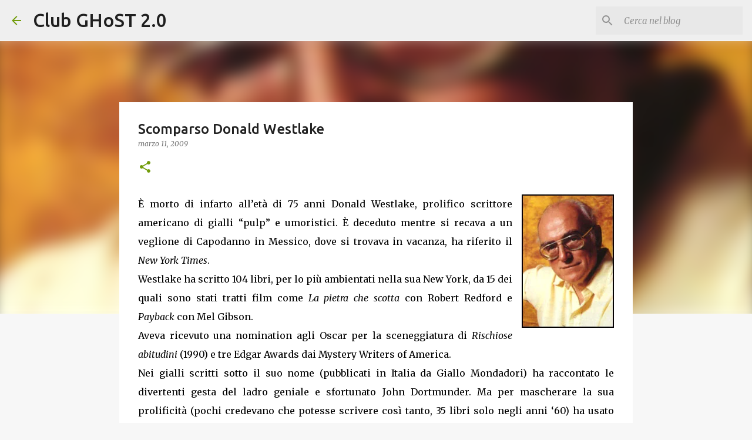

--- FILE ---
content_type: text/html; charset=utf-8
request_url: https://www.google.com/recaptcha/api2/aframe
body_size: 268
content:
<!DOCTYPE HTML><html><head><meta http-equiv="content-type" content="text/html; charset=UTF-8"></head><body><script nonce="321T_jxhEV4QWlaMdxZ0-Q">/** Anti-fraud and anti-abuse applications only. See google.com/recaptcha */ try{var clients={'sodar':'https://pagead2.googlesyndication.com/pagead/sodar?'};window.addEventListener("message",function(a){try{if(a.source===window.parent){var b=JSON.parse(a.data);var c=clients[b['id']];if(c){var d=document.createElement('img');d.src=c+b['params']+'&rc='+(localStorage.getItem("rc::a")?sessionStorage.getItem("rc::b"):"");window.document.body.appendChild(d);sessionStorage.setItem("rc::e",parseInt(sessionStorage.getItem("rc::e")||0)+1);localStorage.setItem("rc::h",'1768733356031');}}}catch(b){}});window.parent.postMessage("_grecaptcha_ready", "*");}catch(b){}</script></body></html>